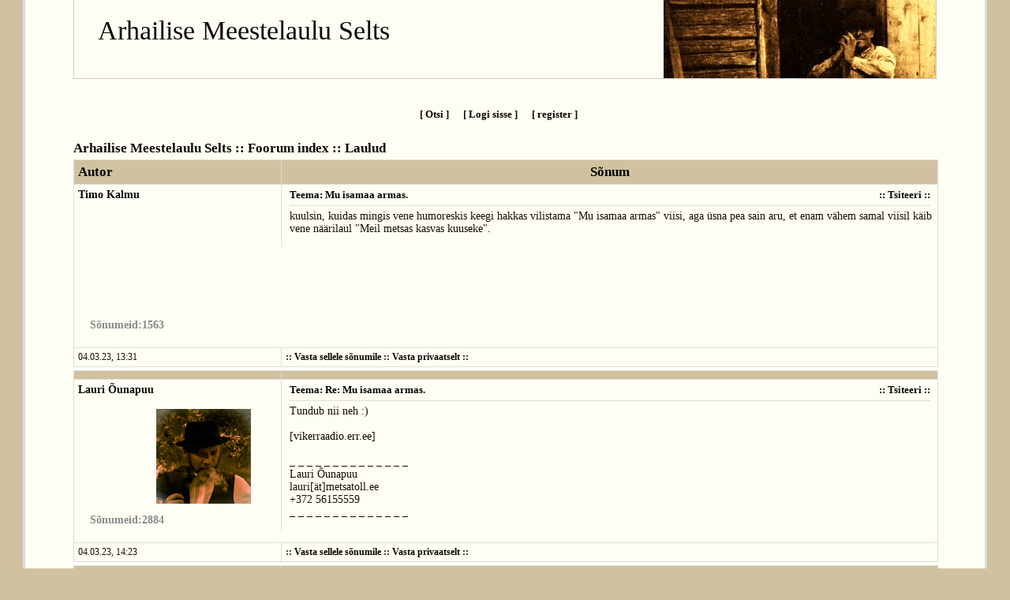

--- FILE ---
content_type: text/html; charset=iso-8859-1
request_url: http://meestelaul.metsatoll.ee/foorum/read.php?9,6378,6380
body_size: 8691
content:

<!DOCTYPE html PUBLIC "-//W3C//DTD XHTML 1.0 Transitional//EN" "DTD/xhtml1-transitional.dtd">
<html lang="ET">
<head>
<style type="text/css">
body {
	margin: 0px;
	background-color: #D0C2A0;
	color: #1A0D05;
	font-size: 85%;
	font-family: "";
}

#rapper {
	position: relative;
	top: 0px;
	width: 95%;
	margin: auto;
	border-left: 3px solid #dddddd;
	border-right: 3px solid #dddddd;
	border-bottom: 3px solid #dddddd;
	background-color: #FFFEF5;
}

#wrapper {
	margin: auto;
	position: relative;
	width: 90%;
}

#header {
	margin-bottom: 12px;
	position: relative;
	height: 99px;
	background-image: url('templates/martha_with_settings/images/logo.jpg');
	background-position: right -30px;
	background-repeat: no-repeat;
	border: 1px solid #cccccc;
	border-top: none;
}

#header #title {
	padding: 20px 0px 0px 30px;
	font-size: 250%;
}

a img {
	border: none;
}

a:link {
	text-decoration: none;
	font-style: normal;
	color: #0B0700;
}

a:visited {
	text-decoration: none;
	font-style: normal;
	color: #2D0000;
}

a:hover {
	text-decoration: none;
	font-style: normal;
	color: #400000;
}

input {
	padding-left: 5px;
	padding-right: 5px;
	border: 1px solid #dddddd;
	color: #0B0700;
	background-color: #ffffff;
}

form {
	margin: 0px;
}

#sitefooter {
	clear: both;
	position: relative;
	background-color: #ffffff;
	height: 60px;
	width: 95%;
	margin: auto;
	text-align: center;
	font-size: 85%;
}

#sitefooter #copyright {
	padding-top: 30px;
}

#clearer, .clearer {
	clear: both;
}

#forum {
	margin: auto;
	position: relative;
	width: 100%;
}

#forum input {
	margin-right: 5px;
}

p.notify {
	text-align: center;
}

#forum #notice {
	text-align: right;
}

#forum #error {
	margin: auto;
	margin-top: 10px;
	margin-bottom: 10px;
	padding: 10px;
	color: Red;
}

#forum #ok {
	margin: auto;
	margin-top: 10px;
	margin-bottom: 10px;
	padding: 10px;
	color: ;
}

/*------------------the navigation and options above the forums and topics--------------------*/

#forum .options {
	width: 100%;
	padding: 25px 0px 25px 0px;
	margin: 0px auto 0px auto;
	text-align: center;
	font-size: 95%;
	font-weight: bold;
	list-style-type: none;	
}

#forum .options a {
	color: #0B0700;
}

#forum .options li {
	display: inline;
	padding-right: 15px;
}

#forum .pfoptions .markread {
	float: right;
}

#forum .pfoptions .newtopic {
	clear: both;
	float: left;
	margin-right: 10px;
}

#forum .pfoptions {
	font-weight: bold;
}

#forum .pfoptions a {
	background-repeat: no-repeat;
	text-decoration: underline;
	color: #0B0700;
}

/*------------------the messages--------------------*/

#forum .messages {
	clear: both;
	width: 100%;
	border: 1px solid #dddddd;
	margin-top: 4px;
}

#forum .messages .messageh {
	border-bottom: 1px solid #dddddd;
	background-color: #D0C2A0;
	color: #000000;
	font-weight: bold;
	font-size: 122%;
}

#forum .messages .messageha {
	float: left;
	width: 20%;
	padding: 5px;
}
	
#forum .messages .messagehm {
	float: right;
	width: 75%;
	border-left: 1px solid #dddddd;
	padding: 5px;
	text-align: center;
}

#forum .messages .msgb {
	border-bottom: 1px solid #dddddd;
}

#forum .messages .msgmeta {
	float: left;
	padding: 5px;
	font-weight: bold;
	width: 20%;
}

#forum .messages .uinfo {
	padding: 5px 5px 15px 15px;
	color: #888888;
}

#forum .messages .uinfoe {
	height: 35px;
}

#forum .messages .uinfo a {
	color: #000000;
}

#forum .messages .msgbody {
	float: right;
	width: 75%;
	padding-left: 10px;
	border-left: 1px solid #dddddd;
}

#forum .messages .msgtitle {
	border-bottom: 1px solid #dddddd;
	font-weight: bold;
	font-size: 95%;
	color: #000000;
	padding-top: 5px;
	padding-bottom: 5px;
	margin-right: 9px;
}

#forum .messages .quotetopic {
	float: right;
}

#forum .messages .body {
	padding-top: 5px;
	padding-bottom: 15px;
	padding-right: 5px;
}

#forum blockquote.bbcode {
	margin-left: 5px;
}

#forum blockquote.bbcode div {
	border: 1px solid #dddddd;
	padding: 5px;
	background-color: #FFFFC0;
}

#forum .messages .timestamp {
	float: left;
	width: ;
	padding: 5px 6px 5px 5px;
	clear: both;
	font-size: 85%;
}

#forum .messages .personal {
	float: right;
	width: 75%;
	font-weight: bold;
	font-size: 85%;
	padding: 5px 5px 5px 5px;
	border-left: 1px solid #dddddd;
}

#forum .moderate {
	border-top: 1px solid #dddddd;
	clear: both;
	font-weight: bold;
	font-size: 85%;
	padding: 5px;
}

#forum .moderate li {
	display: inline;
}

#forum .messages #attachedfiles {
	padding: 5px;
	border-top: 1px solid #dddddd;
}

/*------------------reply--------------------*/

#forum #reply {
	position: relative;
	margin: auto;
	margin-top: 20px;
	width: 500px;
}

#forum #reply #postheader {
	border: 1px solid #dddddd;
	position: relative;
	background-color: #D0C2A0;
	color: #000000;
	font-weight: bold;
	font-size: 122%;
	padding-top: 5px;
	padding-bottom: 5px;
	text-align: center;
	width: 100%;
}

#forum #reply #username, #forum #reply #postsubject,#forum #reply #postemail {
	border-bottom: 1px solid #dddddd;
	border-left: 1px solid #dddddd;
	border-right: 1px solid #dddddd;
	position: relative;
	height: 28px;
	font-weight: bold;
	color: #888888;
	width: 100%;
}

#forum #reply .usernamep {
	padding-top: 4px;
	width: 78%;
	float: right;
}

#forum #reply #username input, #forum #reply #postemail input, #forum #reply #postsubject input {
	width: 200px;
	background-color: #f7f7f7;
}

#forum #reply .l {
	float: left;
	width: 20%;
	border-right: 1px solid #dddddd;
	height: 22px;
	padding-top: 5px;
	padding-left: 5px;
}

#forum #reply #admspecial {
	border-bottom: 1px solid #dddddd;
	border-left: 1px solid #dddddd;
	border-right: 1px solid #dddddd;
	position: relative;
	margin: auto;
	height: 28px;
	font-weight: bold;
	color: #888888;
	width: 100%;
}

#forum #reply #emma {
	border-left: 1px solid #dddddd;
	border-right: 1px solid #dddddd;
	position: relative;
	clear: both;
	width: 100%;
}

#forum #reply #emoticons {
	border-right: 1px solid #dddddd;
	width: 20%;
	height: 250px;
	padding-left: 5px;
	padding-top: 5px;
	float: left;
	font-weight: bold;
	color: #888888;
}

#forum #reply #smilies {
	text-align: center;
	font-weight: bold;
	margin: auto;
	width: 60px;
	padding-top: 40px;	
}

#forum #reply #smilies input {
	height: 19px;
	width: 19px;
	border: 0px;
	margin-top: 5px;
	background-repeat: no-repeat;
	cursor: pointer;
}

#forum #smilies #emosmile {
	background-image: url(smileys/smilie1.gif);
}

#forum #smilies #emosad {
	background-image: url(smileys/smilie2.gif);
}

#forum #smilies #emowink {
	background-image: url(smileys/smilie3.gif);
}

#forum #smilies #emogrin {
	background-image: url(smileys/smilie5.gif);
}

#forum #smilies #emotongue {
	background-image: url(smileys/smilie6.gif);
}

#forum #smilies #emoeyeroll {
	background-image: url(smileys/smilie8.gif);
}

#forum #smilies #emoangry {
	background-image: url(smileys/smilie9.gif);
}

#forum #smilies input#emoconfused {
	background-image: url(smileys/smilie11.gif);
	height: 29px;
}

#forum #smilies #emoeyepopping {
	background-image: url(smileys/smilie10.gif);
}

#forum #smilies input#emobouncing {
	background-image: url(smileys/smiley12.gif);
	background-position: 0px -10px;
	height: 29px;
}

#forum #reply #mainpost {
	width: 78%;
	float: right;
}

#forum #reply .bbcodebuttons {
	padding-top: 5px;
	width: 98%;
}

#forum #reply .bbcodebuttons input {
	height: 22px;
	width: 22px;
	border: 0px;
	background-color: #eeeeee;
	color: #888888;
	cursor: pointer;
	background-repeat: no-repeat;
}

#forum #reply .bbcodebuttons #bbextlink {
	background-image: url(templates/martha_with_settings/images/extlink.png);
}

#forum #reply .bbcodebuttons #bbmail {
	background-image: url(templates/martha_with_settings/images/mail.png);
}

#forum #reply .bbcodebuttons #bbcolor {
	background-image: url(templates/martha_with_settings/images/color.png);
}

#forum #reply .bbcodebuttons #bbattach {
	background-image: url(templates/martha_with_settings/images/attach.png);
}

#forum #reply .bbcodebuttons #bbsize {
	background-image: url(templates/martha_with_settings/images/size.png);
}

#forum #reply .bbcodebuttons #bbbold {
	background-image: url(templates/martha_with_settings/images/bold.png);
}

#forum #reply .bbcodebuttons #bbunderline {
	background-image: url(templates/martha_with_settings/images/underline.png);
}

#forum #reply .bbcodebuttons #bbitalic {
	background-image: url(templates/martha_with_settings/images/italic.png);
}

#forum #reply .bbcodebuttons #bbmiddle {
	background-image: url(templates/martha_with_settings/images/middle.png);
}

#forum #reply .bbcodebuttons #bbquote {
	background-image: url(templates/martha_with_settings/images/quote.png);
}

#forum #reply .bbcodebuttons #bbcode {
	background-image: url(templates/martha_with_settings/images/code.png);
}

#forum #reply .bbcodebuttons #bbimage {
	background-image: url(templates/martha_with_settings/images/image.png);
}

#forum #reply textarea {
	margin-top: 5px;
	background-color: #f7f7f7;
	height: 200px;
}

#forum #reply #phorum-attach-form {
	width: 100%;
	position: relative;
	clear: both;
	border-top: 1px solid #dddddd;
	border-left: 1px solid #dddddd;
	border-right: 1px solid #dddddd;
	font-weight: bold;
	color: #888888;
}

#forum #reply #phorum-attach-form div {
	padding: 5px;
}

#forum #reply #attachedfiles {
	position: relative;
	border-top: 1px solid #dddddd;
	border-left: 1px solid #dddddd;
	border-right: 1px solid #dddddd;
	font-weight: bold;
	color: #888888;
	width: 100%;
}

#forum #reply #attachedfiles .l {
	display: none;
}

#forum #reply #attachedfiles #files {
	padding-bottom: 3px;
	width: 534px;
	float: right;
	padding: 5px;
	text-align: right;
	width: 78%;
}

#forum #reply #attachedfiles .latt {
	clear: both;
	padding: 2px;
}

#forum #reply .delatt {
	display: inline;
	width: 80px;
	padding: 2px;
}

#forum #reply #options {
	width: 100%;
	position: relative;
	clear: both;
	border-top: 1px solid #dddddd;
	border-left: 1px solid #dddddd;
	border-right: 1px solid #dddddd;
	padding-top: 5px;
	padding-bottom: 5px;
	font-weight: bold;
	color: #888888;
}

#forum #reply #options #emailreply, #forum #reply #options #showsignature {
	padding-left: 5px;
}

#forum #reply #postbuttons {
	width: 100%;
	position: relative;
	margin: 0px;
	clear: both;
	border: 1px solid #dddddd;
	padding-top: 5px;
	padding-bottom: 5px;
	text-align: center;
	background-color: #f7f7f7;
}

#forum #moderatedforum {
	margin-top: 10px;
	padding: 5px;
	border: 1px solid #dddddd;
}

/*------------------the forum index--------------------*/

#forum #indexlogin {
	position: relative;
	border: 1px solid #dddddd;
	margin-top: 20px;
	margin-bottom: 15px;
}

#forum #indexloginh {
	background-color: #D0C2A0;
	font-size: 122%;
	padding: 1px 1px 1px 5px;
	color: #000000;
	font-weight: bold;
}

#forum #indexloginl {
	padding: 5px;
	border-top: 1px solid #dddddd;
	font-size: 92%;
	text-align: center;
}

#forum #indexloginl input {
	margin-left: 10px;
	width: 100px;
}

#forum #navinfo {
	font-size: 122%;
	font-weight: bold;
}

#forum #navinfo a:link, #forum #navinfo a:visited {
	color: #0B0700;
}

#forum #navinfo a:hover {
	color: #0B0700;
	text-decoration: underline;
}

#forum .forumindex {
	margin-top: 5px;
	clear: both;
	border-collapse: collapse;
	width: 100%;
	border: 1px solid #dddddd;
}

#forum .firead {
	margin-top: 10px;
	border: none;
}

#forum .firead .Alt {
	background-color: #fcfcfc;
}

#forum .forumindex #toptr th, #forum .forumindex .forumfolder {
	border: 1px solid #dddddd;
	background-color: #D0C2A0;
	color: #000000;
	font-weight: bold;
	padding-top: 5px;
	padding-bottom: 5px;
	padding-left: 5px;
	padding-right: 5px;
}

#forum .forumindex .forumfolder h2 a {
	color: #000000;
}

#forum .forumindex .forum td {
	border: 1px solid #dddddd;
	padding-left: 10px;
	padding-right: 10px;
	padding-top: 10px;
	padding-bottom: 10px;
}

#forum .forumindex .forum .newposts {
	color: #A39474;
	font-weight: bold;
	width: 13px;
}

#forum .forumindex .forumthreaded td {
	border: 1px solid #dddddd;
	padding-left: 10px;
	padding-right: 5px;
	padding-top: 5px;
	padding-bottom: 5px;
}

#forum .forumindex .folder td {
	border: 1px solid #dddddd;
	padding-left: 10px;
	padding-right: 5px;
	padding-top: 10px;
	padding-bottom: 10px;
}

#forum .forumindex .topics td {
	border: 1px solid #dddddd;
	padding-left: 10px;
	padding-right: 5px;
}

#forum .forumindex a:link {
	color: #291305;
}

#forum .forumindex a:visited {
	color: #291305;
}

#forum .forumindex a:hover {
	color: ;
	text-decoration: underline;
}

#forum .forumindex .forumtopic a:link {
	color: #291305;
}

#forum .forumindex .forumtopic a:visited {
	color: #291305;
}

#forum .forumindex .forumtopic a:hover {
	color: ;
	text-decoration: underline;
}

#forum .forumindex h2 {
	font-size: 120%;
	display: inline;
}

#forum .forumindex .threads {
	width: 75px;
}

#forum .forumindex .threadcount {
	background-color: #fcfcfc;
}

#forum .forumindex .postcount {
	background-color: #fcfcfc;
}

#forum .forumindex .posts {
	width: 75px;
}

#forum .forumindex .lastpost, #forum .forumindex .whenposted {
	width: 175px;
}

#forum .forumindex .views {
	background-color: #fcfcfc;
	width: 35px;
}

#forum .forumindex .started {
	background-color: #fcfcfc;
	width: 75px;
}

#forum .forumindex .authorthreaded {
	width: 75px}

#forum .forumindex .moderate {
	font-size: 75%;
	margin: 0px;
	padding: 0px;
}

#forum .forumindex .new {
	font-style: italic;
	color: #ff0000;
	font-size: 75%;
}

#forum .forumindex .topicind {
	color: #A39474;
	font-weight: bold;
	width: 13px;
}

#forum .forumindex .closed {
	font-size: 170%;
}

.forumindex .pagelinks {
	font-size: 80%;
	margin-left: 10px;
}

#forum .pages {
	clear: both;
	margin-top: 5px;
	background-color: #E2D9C2;
	font-size: 85%;
}

#forum .pages .pagecurrent {
	text-align: right;
	padding-right: 5px;
}


#forum .pages .pagenav {
	float: left;
	padding-left: 5px;
}

/*------------------the login page--------------------*/

#forum #login {
	width: 59%;
	margin: auto;
	position: relative;
	margin-top: 20px;
	border: 1px solid #dddddd;
}

#forum #login .loginh {
	background-color: #D0C2A0;
	color: #000000;
	font-size: 122%;
	font-weight: bold;
	padding: 1px 1px 1px 5px;
}

#forum #login .loginl {
	border-top: 1px solid #dddddd;
}

#forum #login #loginf {
	padding: 10px;
}

#forum #login input {
	background-color: #f7f7f7;
}

#forum #notyetregistered {
	margin-top: 10px;
	text-align: center;	
	border-top: 1px solid #dddddd;
	padding: 10px;
}

#forum #lostpassword {
	padding: 15px;
	border-top: 1px solid #dddddd;
}

#forum #login #forgetpw {
	text-decoration: underline;
}

/*------------------move thread--------------------*/

#forum .movethread {
	position: relative;
	width: 59%;
	margin: auto;
	margin-top: 20px;
	padding: 10px;
	border: 1px solid #dddddd;
	background-color: #f7f7f7;
}

/*------------------preview--------------------*/
	
#forum #messagepreview {
	width: 100%;
	position: relative;
	margin: auto;
	margin-top: 20px;
	padding: 10px;
	border: 1px solid #dddddd;
	background-color: #f7f7f7;
}

#forum #messagepreview h3 {
	display: inline;
}

/*------------------register--------------------*/

#forum #register {
	width: 59%;
	margin: auto;
	position: relative;
	margin-top: 20px;
	border: 1px solid #dddddd;
}

#forum #register #registerh {
	background-color: #D0C2A0;
	color: #000000;
	font-size: #000000;
	font-weight: bold;
	padding: 1px 1px 1px 5px;
}

#forum #register #registerl {
	border-top: 1px solid #dddddd;
	padding-top: 10px;
}

#forum #register .rr input {
	background-color: #f7f7f7;
}

#forum #register .rl {
	float: left;
	width: 17%;
	height: 23px;
	margin-bottom: 10px;
	padding-left: 40px;
}

#forum #register .rr {
	float: right;
	width: 70%;
	margin-bottom: 10px;
	height: 23px;
}

#forum #register #required {
	clear: both;
	border-top: 1px solid #dddddd;
	background-color: #f7f7f7;
	text-align: center;
	padding-top: 2px;
	padding-bottom: 2px;
}

/*------------------report--------------------*/

#forum #report {
	width: 59%;
	margin-top: 20px;
	border: 1px solid #dddddd;
}

#forum #report #reporth {
	background-color: #D0C2A0;
	color: #000000;
	font-size: 122%;
	font-weight: bold;
	padding: 1px 1px 1px 5px;
}

#forum #report #reportl {
	border-top: 1px solid #dddddd;
	padding: 10px;
}

#forum #report .reportpost {
	border-top: 1px solid #dddddd;
	border-bottom: 1px solid #dddddd;
	margin-top: 5px;
	margin-bottom: 10px;
	position: relative;
}

#forum #report .reportsubject {
	font-weight: bold;
}

#forum #report .reporttext {
	margin: 10px;
}

#forum #report form {
	margin-top: 15px;
	margin-bottom: 5px;
}

#forum #report input, #forum #report textarea {
	background-color: #f7f7f7;
}

/*------------------merge--------------------*/

#forum #merge {
	position: relative;
	width: 59%;
	margin: auto;
	margin-top: 20px;
	padding: 10px;
	border: 1px solid border;
	background-color: #f7f7f7;
}

#forum #merge div {
	margin-top: 10px
}

/*------------------search--------------------*/

#forum .search {
	width: 59%;
	margin: auto;
	position: relative;
	margin-top: 20px;
	border: 1px solid #dddddd;
}

#forum .search .searchh {
	background-color: #D0C2A0;
	color: #000000;
	font-size: 122%;
	font-weight: bold;
	padding: 1px 1px 1px 5px;
}

#forum .search .searchl {
	padding: 15px;
	border-top: 1px solid #dddddd;
}

#forum .search select {
	margin-left: 10px;
}

#forum .search input {
	margin-top: 10px;
	margin-left: 10px;
	background-color: #f7f7f7;
}

#forum #results .message {
	width: 59%;
	margin-top: 5px;
	text-align: justify;
	padding: 5px;
	border: 1px solid #dddddd;
}

#forum #results .message h4 {
	margin-top: 0px;
	padding-left: 5px;
	background-color: #eeeeee;
}

#forum #results .message p {
	padding: 5px;
}


/*------------------profile--------------------*/

#forum #profile {
	position: relative;
	width: 59%;
	margin: auto;
	margin-top: 20px;
	padding: 10px;
	border: 1px solid #dddddd;
	background-color: #f7f7f7;
}


#forum #profile .left {
	float: left;
	width: 25%;
	padding-left: 20px;
}

#forum #profile .right {
	width: 68%;
	float: right;
}

#forum #profile .pm {
	clear: both;
	padding-top: 20px;
}

#forum #profile .pm div {
	padding-left: 20px;
}

/*------------------the control center--------------------*/

#forum #cc-menu {
	margin-top: 20px;
	float: left;
	width: 25%;
	background-color: #eeeeee;
	border: 1px solid #dddddd;
	padding: 2px;
}

#forum #cc-menu h3 {
	font-size: 105%;
	background-color: #cccccc;
	padding: 2px 5px 2px 5px;
	margin-top: 0px;
}

#forum #cc-menu ul {
	list-style-type: square;
}

#forum #cc-menu p {
	text-align: center;
}

#forum #cc-menu p a {
	background-color: #dddddd;
	font-weight: bold;
}

#forum #cc-content {
	margin-top: 20px;
	margin-bottom: 10px;
	padding-bottom: 10px;
	float: right;
	width: 73%;;
	border: 1px solid #dddddd;
	background-color: #fdfdfd;
}

#forum #cc-content h3 {
	font-size: 105%;
	background-color: #eeeeee;
	margin: 2px;
	padding: 2px 5px 2px 5px;
}

#forum #cc-content input {
	background-color: #f7f7f7;
}

#forum #cc-content .editfiles {
	padding: 10px;
}

#forum #cc-content .groupmod {
	padding: 10px;
}

#forum #cc-content .groups {
	padding: 10px;
}

#forum #cc-content .ccstart {
	padding: 10px;
}

#forum #cc-content .subscriptions {
	padding: 10px;
}

#forum #cc-content .approveusers {
	padding: 10px;
}

#forum #cc-content table {
	width: 100%;
}

#forum #cc-content table td {
	border: 1px solid #dddddd;
	padding: 5px;
}

#forum #cc-content #boardsettings td {
	border: none;
}

#forum #cc-content #signature {
	width: 400px;
	height: 100px;
	background-color: #f7f7f7;
}

#forum #cc-content .prepost {
	padding: 10px;
}

#forum #cc-content .prepost #go {
	margin: 10px;
	text-align: right;
}

#forum #cc-content #settings {
	margin-left: 10px;
}

#forum #cc-content #settings #tz-offset {
	width: 420px;
}

#forum #cc-content #usersettingssubmit {
	text-align: center;
}

/*------------------personal messages--------------------*/

#forum #pmmenu {
	margin-top: 20px;
	float: left;
	width: 25%;
	background-color: #eeeeee;
	border: 1px solid #dddddd;
	padding: 2px;
}

#forum #pmmenu h3 {
	font-size: 105%;
	background-color: #cccccc;
	padding: 2px 5px 2px 5px;
	margin-top: 0px;
}

#forum #pmmenu ul {
	list-style-type: square;
}

#forum #pmmenu p {
	text-align: center;
}

#forum #pmmenu p a {
	background-color: #dddddd;
	font-weight: bold;
}

#forum .PhorumOkMsg {
	margin-top: 20px;
	float: right;
	width: 73%;;
}

#forum #pmcontent {
	margin-top: 20px;
	margin-bottom: 10px;
	float: right;
	width: 73%;;
	border: 1px solid #dddddd;
	background-color: #fdfdfd;
}

#forum #pmcontent table {
	width: 100%;
}

#forum #pmcontent table td {
	border: 1px solid #dddddd;
	padding: 5px;
}

#forum #pmcontent table th {
	padding-left: 6px;
	text-align: left;
}

#forum #pmcontent h3 {
	font-size: 105%;
	background-color: #eeeeee;
	margin: 2px;
	padding: 2px 5px 2px 5px;
}

#forum #pmcontent input, #forum #pmcontent textarea {
	background-color: #f7f7f7;
}

#forum #pmcontent textarea {
	height: 150px;
}

#forum #pmcontent .pmfolders {
	padding: 10px;
}

#forum #pmcontent .pmpost {
	padding: 10px 10px 0px 10px;
}

#forum #pmcontent .l {
	clear: both;
	float: left;
	width: 12%;
	padding-bottom: 5px;
}

#forum #pmcontent .r {
	float: right;
	width: 86%;
	padding-left: 5px;
	padding-bottom: 5px;
}

#forum #pmcontent .pmpost .keep {
	clear: both;
}

#forum #pmcontent .pmpost #previnput {
	padding-top: 5px;
	padding-bottom: 5px;
	text-align: center;
}

#forum #pmcontent .pmpost form {
	margin: 0px;
	padding: 0px;
}

#forum #pmcontent #preview {
	border: 1px solid #dddddd;
	margin: 5px;
	padding: 5px;
	background-color: #f7f7f7;
}

#forum #pmcontent #preview h4 {
	margin-top: 2px;
	margin-bottom: 5px;
}

#forum #pmcontent #preview #prevmsg {
	clear: both;
	padding-top: 5px;
	border-top: 1px solid #dddddd;
}

#forum #pmcontent .buddies {
	padding: 10px;
}

#forum #pmcontent .buddies #buddyinput {
	padding-top: 5px;
	text-align: center;
}

#forum #pmcontent .outgoing {
	padding: 10px;
}

#forum #pmcontent .incoming {
	padding: 10px;
}

#forum #pmcontent .incoming .PhorumNewFlag {
	font-style: italic;
	color: #ff0000;
}

#forum #pmcontent .incombuttons, #forum #pmcontent .outgobuttons {
	padding-top: 5px;
	position: relative;
	text-align: center;
}

#forum #pmcontent .incombuttons div, #forum #pmcontent .outgobuttons div {
	display: inline;
}

#forum #pmcontent .read {
	padding: 10px;
}

#forum #pmcontent .read #msg {
	clear: both;
	padding-top: 5px;
	padding-bottom: 5px;
	margin-bottom: 5px;
	border-top: 1px solid #dddddd;
	border-bottom: 1px solid #dddddd;
}

/*------------------follow a thread--------------------*/
	
#forum #follow {
	position: relative;
	width: 59%	margin: auto;
	margin-top: 20px;
	padding: 10px;
	border: 1px solid #dddddd;
	background-color: #f7f7f7;
	text-align: center;
}

/*------------------split a thread--------------------*/
	
#forum #split {
	position: relative;
	width: 59%;
	margin: auto;
	margin-top: 20px;
	padding: 10px;
	border: 1px solid #dddddd;
	background-color: #f7f7f7;
}

/*------------------paging--------------------*/
	
#ddforum .paging {
	text-align: left;
}
</style>

<title>Arhailise Meestelaulu Selts :: Laulud :: Mu isamaa armas.</title>
<link rel="stylesheet" type="text/css" href="http://meestelaul.metsatoll.ee/foorum/mods/spamhurdles/spamhurdles.css"/>
</head>

<body onload="">

<div id="rapper">
<div id="wrapper">

<div id="header">
	<a name="top"></a>
	<div id="title"><a href="http://meestelaul.metsatoll.ee/foorum/index.php">Arhailise Meestelaulu Selts</a></div>
</div>
	
<div id="forum">

	
		<ul class="options">
					<li><a class="asearch" href="http://meestelaul.metsatoll.ee/foorum/search.php?9" rel="nofollow">[ Otsi ]</a></li>
			  						  						  		<li><a class="alogin" href="http://meestelaul.metsatoll.ee/foorum/login.php?9" rel="nofollow">[ Logi sisse ]</a></li>
			  		<li><a class="aregister" href="register.php" rel="nofollow">[ register ]</a></li>
			  				
		</ul>
    <style type="text/css">
    .mod_smileys_img {
        vertical-align: bottom;
        margin: 0px 3px 0px 3px;
    }
    </style> <div id="navinfo">
	<a class="ahome" href="http://meestelaul.metsatoll.ee/foorum/index.php">Arhailise Meestelaulu Selts :: Foorum index</a> :: <a href="http://meestelaul.metsatoll.ee/foorum/list.php?9">Laulud</a>
</div>





	<div class="messages">
	<a name="msg-6378"></a>
	
		<div class="messageh">
			<div class="messageha">Autor			</div>
			<div class="messagehm">Sõnum			</div>
			<div class="clearer"></div>
		</div>
		
		<div class="msgb">
			<div class="msgmeta">
				<a href="http://meestelaul.metsatoll.ee/foorum/profile.php?9,64">Timo Kalmu</a>				<br /><br />
<div>		</div>
		<br /><br />
		<br /><br />
		<br /><br />
		<br /><br />
<div class="uinfo">Sõnumeid:1563</div>			</div>
		
			<div class="msgbody">
				<div class="msgtitle">
					<div class="quotetopic">
					:: <a href="http://meestelaul.metsatoll.ee/foorum/read.php?9,6378,6378,quote=1#REPLY" rel="nofollow">Tsiteeri</a> ::
					</div>
					Teema: Mu isamaa armas.				</div>
				<div class="body">
					 kuulsin, kuidas mingis vene humoreskis keegi hakkas vilistama "Mu isamaa armas" viisi, aga üsna pea sain aru, et enam vähem samal viisil käib vene näärilaul "Meil metsas kasvas kuuseke".				</div>
			</div>
			
			<div class="clearer"></div>
		</div>	
		
		<div class="timestamp">04.03.23, 13:31</div>
		
		<div class="personal">:: <a href="http://meestelaul.metsatoll.ee/foorum/read.php?9,6378,6378#REPLY" rel="nofollow">Vasta sellele sõnumile</a> :: <a class="PhorumNavLink" href="http://meestelaul.metsatoll.ee/foorum/pm.php?9,page=send,message_id=6378">Vasta privaatselt</a> :: </div>
		
		
		<div class="clearer"></div>
	
		
	</div>

	<div class="messages">
	<a name="msg-6379"></a>
	
		<div class="messageh">
			<div class="messageha">			</div>
			<div class="messagehm">			</div>
			<div class="clearer"></div>
		</div>
		
		<div class="msgb">
			<div class="msgmeta">
				<a href="http://meestelaul.metsatoll.ee/foorum/profile.php?9,1">Lauri Õunapuu</a>				<br /><br />
<div><img src="http://meestelaul.metsatoll.ee/foorum/file.php?9,file=73" alt="Avatar" align="right" />
		</div>
		<br /><br />
		<br /><br />
		<br /><br />
		<br /><br />
<div class="uinfo">Sõnumeid:2884</div>			</div>
		
			<div class="msgbody">
				<div class="msgtitle">
					<div class="quotetopic">
					:: <a href="http://meestelaul.metsatoll.ee/foorum/read.php?9,6378,6379,quote=1#REPLY" rel="nofollow">Tsiteeri</a> ::
					</div>
					Teema: Re: Mu isamaa armas.				</div>
				<div class="body">
					 Tundub nii neh :)<br />
<br />
[<a  href="https://vikerraadio.err.ee/1608134497/paritud-laul-mu-isamaa-armas-lauri-ounapuu">vikerraadio.err.ee</a>]<br />
<br />
_ _ _ _ _ _ _ _ _ _ _ _ _ _<br />
Lauri Õunapuu<br />
lauri[ät]metsatoll.ee<br />
+372 56155559<br />
_ _ _ _ _ _ _ _ _ _ _ _ _ _				</div>
			</div>
			
			<div class="clearer"></div>
		</div>	
		
		<div class="timestamp">04.03.23, 14:23</div>
		
		<div class="personal">:: <a href="http://meestelaul.metsatoll.ee/foorum/read.php?9,6378,6379#REPLY" rel="nofollow">Vasta sellele sõnumile</a> :: <a class="PhorumNavLink" href="http://meestelaul.metsatoll.ee/foorum/pm.php?9,page=send,message_id=6379">Vasta privaatselt</a> :: </div>
		
		
		<div class="clearer"></div>
	
		
	</div>

	<div class="messages">
	<a name="msg-6380"></a>
	
		<div class="messageh">
			<div class="messageha">			</div>
			<div class="messagehm">			</div>
			<div class="clearer"></div>
		</div>
		
		<div class="msgb">
			<div class="msgmeta">
				<a href="http://meestelaul.metsatoll.ee/foorum/profile.php?9,1">Lauri Õunapuu</a>				<br /><br />
<div><img src="http://meestelaul.metsatoll.ee/foorum/file.php?9,file=73" alt="Avatar" align="right" />
		</div>
		<br /><br />
		<br /><br />
		<br /><br />
		<br /><br />
<div class="uinfo">Sõnumeid:2884</div>			</div>
		
			<div class="msgbody">
				<div class="msgtitle">
					<div class="quotetopic">
					:: <a href="http://meestelaul.metsatoll.ee/foorum/read.php?9,6378,6380,quote=1#REPLY" rel="nofollow">Tsiteeri</a> ::
					</div>
					Teema: Re: Mu isamaa armas.				</div>
				<div class="body">
					 Ka Soomlased on pununud selle jõululaulu, vt: "Kun jouluaamu koittaa", "Jouluaamu", "Kun jouluaamu koittaa" ja "Kun joulu valkeneepi" jne.. Tekst Abel Burchardt, Siioni Kandlest 1851.. võimalik et ka meil on too tekst eestikeelseis Siioni kanneldes, pole uurinud..<br />
<br />
_ _ _ _ _ _ _ _ _ _ _ _ _ _<br />
Lauri Õunapuu<br />
lauri[ät]metsatoll.ee<br />
+372 56155559<br />
_ _ _ _ _ _ _ _ _ _ _ _ _ _				</div>
			</div>
			
			<div class="clearer"></div>
		</div>	
		
		<div class="timestamp">04.03.23, 14:29</div>
		
		<div class="personal">:: <a href="http://meestelaul.metsatoll.ee/foorum/read.php?9,6378,6380#REPLY" rel="nofollow">Vasta sellele sõnumile</a> :: <a class="PhorumNavLink" href="http://meestelaul.metsatoll.ee/foorum/pm.php?9,page=send,message_id=6380">Vasta privaatselt</a> :: </div>
		
		
		<div class="clearer"></div>
	
		
	</div>


<div class="pfoptions">
							  <div class="clearer"></div>
</div><a name="REPLY"></a>
<div id="reply">



	<div id="navinfo">
		<a class="ahome" href="http://meestelaul.metsatoll.ee/foorum/index.php">Arhailise Meestelaulu Selts :: Foorum index</a> :: <a href="http://meestelaul.metsatoll.ee/foorum/list.php?9">Laulud</a>
	</div>
	
		<div id="postheader">Postita</div>

	<!-- the bb-code-bar-script is taken from www.phpbb.com -->
	
	<script language="javascript" type="text/javascript">
			<!--

			var form_id = 'posting';
			var text_name = 'body';

			// Define the bbCode tags
			bbcode = new Array();
			bbtags = new Array('[b]','[/b]','[i]','[/i]','[u]','[/u]','[quote]','[/quote]','[code]','[/code]','[list]','[/list]','[list=]','[/list]','[img]','[/img]','[url]','[/url]', '[hr]','[center]','[/center]','[email]','[/email]','[size=]','[/size]','[color=]','[/color]');
			imageTag = false;

			

			//-->
	</script>

	<script language="javascript" type="text/javascript" src="templates/martha_with_settings/editor.js"></script>
	
	<form id="post_form" name="posting" action="http://meestelaul.metsatoll.ee/foorum/posting.php?9" method="post" enctype="multipart/form-data">
	<input type="hidden" name="message_id" value="0" />
<input type="hidden" name="message_id:signature" value="130ad055d8e5df28cff694f008d6197d" />
<input type="hidden" name="user_id" value="0" />
<input type="hidden" name="datestamp" value="" />
<input type="hidden" name="status" value="0" />
<input type="hidden" name="author" value="" />
<input type="hidden" name="email" value="" />
<input type="hidden" name="forum_id" value="9" />
<input type="hidden" name="thread" value="6378" />
<input type="hidden" name="parent_id" value="6380" />
<input type="hidden" name="allow_reply" value="1" />
<input type="hidden" name="special" value="" />
<input type="hidden" name="attachments" value="a:0:{}" />
<input type="hidden" name="attachments:signature" value="c7ce5c3b49fffb989eead5f6ee8a5f6f" />
<input type="hidden" name="meta" value="a:0:{}" />
<input type="hidden" name="meta:signature" value="c7ce5c3b49fffb989eead5f6ee8a5f6f" />
<input type="hidden" name="thread_count" value="0" />
<input type="hidden" name="mode" value="reply" />
	
	<div id="username">
	
		<div class="l">Sinu nimi:</div>
		
				<div class="usernamep">
  		    		      			<input type="text" name="author" size="30" value="" />
    		  				
  		</div>
		
	</div>
	
		<div id="postemail">
		<div class="l">Sinu epost:</div>
		<div class="usernamep"><input type="text" name="email" size="23" value="" id="email" /></div>
	</div>
		
	<div id="postsubject">
		<div class="l">Teema:</div>
		<div class="usernamep"><input type="text" name="subject" size="50" maxlength="80" value="Re: Mu isamaa armas." id="phorum_subject" /></div>
	</div>
	
		
	
  	<div id="emma">
  	
		<div id="emoticons">Message Body
			<div id="smilies"> 
			</div>
		</div>
		
		<div id="mainpost">
		
			<div class="bbcodebuttons">
			<input type="button" id="bbbold" class="btnbbcode" accesskey="b" name="addbbcode0" onclick="bbstyle(0)" title="bold" />
			<input type="button" id="bbitalic" class="btnbbcode" accesskey="i" name="addbbcode2" onclick="bbstyle(2)" title="italic" />
			<input type="button" id="bbunderline" class="btnbbcode" accesskey="u" name="addbbcode4" onclick="bbstyle(4)" title="underline" />
			<input type="button" id="bbquote" class="btnbbcode" accesskey="q" name="addbbcode6" onclick="bbstyle(6)" title="quote" />
			<input type="button" id="bbcode" class="btnbbcode" accesskey="c" name="addbbcode8" onclick="bbstyle(8)" title="code" />
			<input type="button" id="bbimage" class="btnbbcode" accesskey="c" name="addbbcode14" onclick="bbstyle(14)" title="image" />
			<input type="button" id="bbextlink" class="btnbbcode" accesskey="w" name="addbbcode16" onclick="bbstyle(16)" title="link" />
			<input type="button" id="bbmiddle" class="btnbbcode" accesskey="m" name="addbbcode19" onclick="bbstyle(19)" title="center" />
			<input type="button" id="bbmail" class="btnbbcode" accesskey="e" name="addbbcode21" onclick="bbstyle(21)" title="mail" />
			<input type="button" id="bbsize" class="btnbbcode" accesskey="s" name="addbbcode23" onclick="bbstyle(23)" title="size" />
			<input type="button" id="bbcolor" class="btnbbcode" accesskey="k" name="addbbcode25" onclick="bbstyle(25)" title="color" />
						</div>
			
			
<script type="text/javascript">

/* ------------------------------------------------------------------------
 * Javascript functions for Smiley tools.
 * ------------------------------------------------------------------------ 
 */

var smileys_state = -1;
var smileys_count = 0;
var loaded_count = 0;
var loadingobj;

function toggle_smileys()
{
    // On the first request to open the smiley help, load all smiley images.
    if (smileys_state == -1) 
    {
        // Load smiley images.
        smileys_count = 31;
document.getElementById('smiley-button-1').src='smileys/mullike12.gif';
document.getElementById('smiley-button-2').src='smileys/mullike11.gif';
document.getElementById('smiley-button-20').src='smileys/mullike30.gif';
document.getElementById('smiley-button-7').src='smileys/mullike17.gif';
document.getElementById('smiley-button-17').src='smileys/mullike27.gif';
document.getElementById('smiley-button-45').src='smileys/mullike55.gif';
document.getElementById('smiley-button-18').src='smileys/mullike28.gif';
document.getElementById('smiley-button-16').src='smileys/mullike26.gif';
document.getElementById('smiley-button-14').src='smileys/mullike24.gif';
document.getElementById('smiley-button-19').src='smileys/mullike29.gif';
document.getElementById('smiley-button-27').src='smileys/mullike37.gif';
document.getElementById('smiley-button-28').src='smileys/mullike38.gif';
document.getElementById('smiley-button-24').src='smileys/mullike34.gif';
document.getElementById('smiley-button-21').src='smileys/mullike31.gif';
document.getElementById('smiley-button-25').src='smileys/mullike35.gif';
document.getElementById('smiley-button-30').src='smileys/mullike40.gif';
document.getElementById('smiley-button-23').src='smileys/mullike33.gif';
document.getElementById('smiley-button-12').src='smileys/mullike22.gif';
document.getElementById('smiley-button-15').src='smileys/mullike25.gif';
document.getElementById('smiley-button-29').src='smileys/mullike39.gif';
document.getElementById('smiley-button-42').src='smileys/mullike52.gif';
document.getElementById('smiley-button-46').src='smileys/mullike43.gif';
document.getElementById('smiley-button-44').src='smileys/mullike54.gif';
document.getElementById('smiley-button-41').src='smileys/mullike51.gif';
document.getElementById('smiley-button-35').src='smileys/mullike45.gif';
document.getElementById('smiley-button-43').src='smileys/mullike53.gif';
document.getElementById('smiley-button-5').src='smileys/mullike15.gif';
document.getElementById('smiley-button-9').src='smileys/mullike19.gif';
document.getElementById('smiley-button-10').src='smileys/mullike20.gif';
document.getElementById('smiley-button-39').src='smileys/mullike49.gif';
document.getElementById('smiley-button-6').src='smileys/mullike16.gif';


        smileys_state = 0;
    }

    // Toggle smiley panel.
    smileys_state = ! smileys_state;
    if (smileys_state) show_smileys(); else hide_smileys();
}

function show_smileys()
{
    // We wait with displaying the smiley help until all smileys are loaded.
    if (loaded_count < smileys_count) return false;

    document.getElementById('phorum_mod_editor_tools_smileys').style.display = 'block';
    document.getElementById('phorum_mod_editor_tools_smileys_dots').style.display = 'none';
    return false;
}

function hide_smileys()
{
    document.getElementById('phorum_mod_editor_tools_smileys').style.display = 'none';
    document.getElementById('phorum_mod_editor_tools_smileys_dots').style.display = 'inline';
    return false;
}

function phorum_mod_smileys_insert_smiley(string) 
{
    var area = document.getElementById("phorum_textarea");
    string = unescape(string);
    
    if (area) 
    {
        if (area.createTextRange) /* MSIE */
        {
            area.focus(area.caretPos);
            area.caretPos = document.selection.createRange().duplicate();
            curtxt = area.caretPos.text;
            area.caretPos.text = string + curtxt;
        } 
        else /* Other browsers */
        {
            var pos = area.selectionStart;              
            area.value = 
                area.value.substring(0,pos) + 
                string +
                area.value.substring(pos);
            area.focus();
            area.selectionStart = pos + string.length;
            area.selectionEnd = area.selectionStart;
        }
    } else {
        alert('There seems to be a technical problem. The textarea ' +
              'cannot be found in the page. ' +
              'The textarea should have id="phorum_textarea" in the ' +
              'definition for this feature to be able to find it. ' +
              'If you are not the owner of this forum, then please ' +
              'alert the forum owner about this.');
    }
}

function phorum_mod_smileys_load_smiley (imgobj)
{
    loadingobj = document.getElementById('phorum_mod_editor_tools_smileys_loading');

    // Another smiley image was loaded. If we have loaded all
    // smiley images, then show the smileys panel.
    if (imgobj.src != '') {
        loaded_count ++;
        imgobj.onload = '';
        if (loaded_count == smileys_count) {
            loadingobj.style.display = 'none';
            show_smileys();
        } else {
            // Visual feedback for the user while loading the images.
            loadingobj.style.display = 'inline';
            loadingobj.innerHTML = "("
              + "Naerunäod "
              + Math.floor(loaded_count/smileys_count*100) + "%)";
        }
    }
}

</script>

<style type="text/css">
#phorum_mod_editor_tools_panel { display: none; }
#phorum_mod_editor_tools_smileys_dots { display: inline; }
#phorum_mod_editor_tools_smileys_loading { display: none; }
#phorum_mod_editor_tools_smileys { display: none; padding: 0px 5px 5px 5px; }
#phorum_mod_editor_tools_smileys img {
    margin: 0px 7px 0px 0px;
    vertical-align: bottom;
    cursor: pointer;
    cursor: hand;
}
</style>

<div id="phorum_mod_editor_tools_panel"
     class="PhorumStdBlockHeader PhorumNarrowBlock">

  <a href="javascript:toggle_smileys()">
    <b>Lõbusad emotsiooniväljendavad pisipildid</b>
  </a>
  <div id="phorum_mod_editor_tools_smileys_dots"><b>...</b></div>
  <div id="phorum_mod_editor_tools_smileys_loading">
    (Naerunäod)
  </div>

  <div id="phorum_mod_editor_tools_smileys"> <img id="smiley-button-1" onclick="phorum_mod_smileys_insert_smiley('%3At2iestihea%3A')" onload="phorum_mod_smileys_load_smiley(this)" src=""/><img id="smiley-button-2" onclick="phorum_mod_smileys_insert_smiley('%3At2iestipah%3A')" onload="phorum_mod_smileys_load_smiley(this)" src=""/><img id="smiley-button-20" onclick="phorum_mod_smileys_insert_smiley('%3At2iestnbbb%3A')" onload="phorum_mod_smileys_load_smiley(this)" src=""/><img id="smiley-button-7" onclick="phorum_mod_smileys_insert_smiley('%3Amullike18%3A')" onload="phorum_mod_smileys_load_smiley(this)" src=""/><img id="smiley-button-17" onclick="phorum_mod_smileys_insert_smiley('%3Amullike19%3A')" onload="phorum_mod_smileys_load_smiley(this)" src=""/><img id="smiley-button-45" onclick="phorum_mod_smileys_insert_smiley('%3Amullike20%3A')" onload="phorum_mod_smileys_load_smiley(this)" src=""/><img id="smiley-button-18" onclick="phorum_mod_smileys_insert_smiley('%3Amullike21%3A')" onload="phorum_mod_smileys_load_smiley(this)" src=""/><img id="smiley-button-16" onclick="phorum_mod_smileys_insert_smiley('%3Amullike22%3A')" onload="phorum_mod_smileys_load_smiley(this)" src=""/><img id="smiley-button-14" onclick="phorum_mod_smileys_insert_smiley('%3Amullike27%3A')" onload="phorum_mod_smileys_load_smiley(this)" src=""/><img id="smiley-button-19" onclick="phorum_mod_smileys_insert_smiley('%3Amullike29%3A')" onload="phorum_mod_smileys_load_smiley(this)" src=""/><img id="smiley-button-27" onclick="phorum_mod_smileys_insert_smiley('%3Amullike31%3A')" onload="phorum_mod_smileys_load_smiley(this)" src=""/><img id="smiley-button-28" onclick="phorum_mod_smileys_insert_smiley('%3Amullike33%3A')" onload="phorum_mod_smileys_load_smiley(this)" src=""/><img id="smiley-button-24" onclick="phorum_mod_smileys_insert_smiley('%3Amullike35%3A')" onload="phorum_mod_smileys_load_smiley(this)" src=""/><img id="smiley-button-21" onclick="phorum_mod_smileys_insert_smiley('%3Amullike37%3A')" onload="phorum_mod_smileys_load_smiley(this)" src=""/><img id="smiley-button-25" onclick="phorum_mod_smileys_insert_smiley('%3Amullike39%3A')" onload="phorum_mod_smileys_load_smiley(this)" src=""/><img id="smiley-button-30" onclick="phorum_mod_smileys_insert_smiley('%3Amullike43%3A')" onload="phorum_mod_smileys_load_smiley(this)" src=""/><img id="smiley-button-23" onclick="phorum_mod_smileys_insert_smiley('%3Amullike44%3A')" onload="phorum_mod_smileys_load_smiley(this)" src=""/><img id="smiley-button-12" onclick="phorum_mod_smileys_insert_smiley('%3Amullike45%3A')" onload="phorum_mod_smileys_load_smiley(this)" src=""/><img id="smiley-button-15" onclick="phorum_mod_smileys_insert_smiley('%3Amullike47%3A')" onload="phorum_mod_smileys_load_smiley(this)" src=""/><img id="smiley-button-29" onclick="phorum_mod_smileys_insert_smiley('%3Amullike49%3A')" onload="phorum_mod_smileys_load_smiley(this)" src=""/><img id="smiley-button-42" onclick="phorum_mod_smileys_insert_smiley('%3Amullike53%3A')" onload="phorum_mod_smileys_load_smiley(this)" src=""/><img id="smiley-button-46" onclick="phorum_mod_smileys_insert_smiley('%3Amullike55%3A')" onload="phorum_mod_smileys_load_smiley(this)" src=""/><img id="smiley-button-44" onclick="phorum_mod_smileys_insert_smiley('%3Amullike56%3A')" onload="phorum_mod_smileys_load_smiley(this)" src=""/><img id="smiley-button-41" onclick="phorum_mod_smileys_insert_smiley('%3Amullike57%3A')" onload="phorum_mod_smileys_load_smiley(this)" src=""/><img id="smiley-button-35" onclick="phorum_mod_smileys_insert_smiley('%3Apyha1%3A')" onload="phorum_mod_smileys_load_smiley(this)" src=""/><img id="smiley-button-43" onclick="phorum_mod_smileys_insert_smiley('%3Arabi%3A')" onload="phorum_mod_smileys_load_smiley(this)" src=""/><img id="smiley-button-5" onclick="phorum_mod_smileys_insert_smiley('%3A-%29')" onload="phorum_mod_smileys_load_smiley(this)" src=""/><img id="smiley-button-9" onclick="phorum_mod_smileys_insert_smiley('%3A-D')" onload="phorum_mod_smileys_load_smiley(this)" src=""/><img id="smiley-button-10" onclick="phorum_mod_smileys_insert_smiley('%3A-P')" onload="phorum_mod_smileys_load_smiley(this)" src=""/><img id="smiley-button-39" onclick="phorum_mod_smileys_insert_smiley('%3As%3A')" onload="phorum_mod_smileys_load_smiley(this)" src=""/><img id="smiley-button-6" onclick="phorum_mod_smileys_insert_smiley('%3B-%29')" onload="phorum_mod_smileys_load_smiley(this)" src=""/>  </div>

</div>

<script type="text/javascript">
// Display the smileys panel. This way browsers that do not
// support javascript (but which do support CSS) will not
// show the smileys panel (since the default display style for the
// smileys panel is 'none').
document.getElementById("phorum_mod_editor_tools_panel").style.display = 'block';
</script>
    <input type="hidden" 
           name="spamhurdles_key" 
           id="spamhurdles_key_field"
           value="cb11e751d6c7e84793a8f9e87c44ed82" />     <script type="text/javascript">
    <!--
    var today = new Date();
    var expire = new Date();
    expire.setTime(today.getTime() + 3600000*24*30);
    document.cookie = "mod_spamhurdles_key=cb11e751d6c7e84793a8f9e87c44ed82;expires="+
                      expire.toGMTString();
    // -->
    </script> <!-- 
<input type="text" name="commentname" value="">
-->
<div class="PhorumStdBlockHeader PhorumNarrowBlock"><div id="spamhurdles_captcha"><div id="spamhurdles_captcha_title">Spam prevention:</div><div id="spamhurdles_captcha_explain">Please, enter the code that you see below in the input field. This is for blocking bots that try to post this form automatically.</div><div id="spamhurdles_captcha_image"><pre id="spamhurdles_captcha_asciiart"> ********  ********  ********  ********  ********  
 **        **        **    **  **        **     ** 
 **        **            **    **        **     ** 
 ******    ******       **     ******    ********  
 **        **          **      **        **        
 **        **          **      **        **        
 ********  **          **      **        **        </pre></div><label for="spamhurdles_captcha_answer_input">Enter code: </label><input type="text" name="zlz3vryoo2" id="spamhurdles_captcha_answer_input" value="" size="6" maxlength="5" /></div></div>			
			<textarea id="phorum_textarea" name="body" rows="15" cols="43" onselect="storeCaret(this);" onclick="storeCaret(this);" onkeyup="storeCaret(this);"></textarea>
				
		</div>
		
		<div class="clearer"></div>
		
	</div>
	
		
		
				
		<div id="postbuttons">			<input type="submit" name="preview" class="PhorumSubmit" value=" Eelvaade " />
	  		<input type="submit" name="finish" class="PhorumSubmit" value=" Postita " />
	  				</div>
	
	</form>
	
		
</div>
        <script type="text/javascript">
        <!--
          var poststr;
          var secondsleft = 5;;
          var postbutton;

          if (document.getElementById) {
              var keyfld = document.getElementById("spamhurdles_key_field");
              if (keyfld && keyfld.form) {
                  var f = keyfld.form;
                  if (f.finish) {
                      postbutton = f.finish;
                      poststr = postbutton.value;
                      spamhurdles_postdelay_countdown()
                  }
              }
          }

          function spamhurdles_postdelay_countdown()
          {
              secondsleft --;
              if (secondsleft <= 0) {
                  postbutton.value = poststr;
                  postbutton.disabled = false;
              } else {
                  postbutton.value = poststr + "(" + secondsleft + ")";
                  postbutton.disabled = true;
                  setTimeout('spamhurdles_postdelay_countdown()', 1000);
              }
          }
        // -->
        </script>
        </div>
</div>


<div id="sitefooter"><div id="copyright">This <a href="http://phorum.org/">forum</a> is powered by <a href="http://phorum.org/">Phorum</a>. <a href="rss.php?9,6378"><img src="images/rss20.gif" width="80" height="15" /></a></div></div>

</div>

</body>
</html>